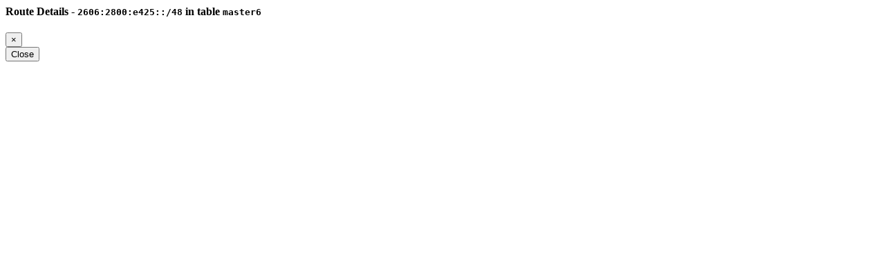

--- FILE ---
content_type: text/html; charset=UTF-8
request_url: http://portal.pit-ix.net/index.php/lg/rs1-ipv6/route/2606%3A2800%3Ae425%3A%3A/48/table/master6
body_size: 273
content:
<div class="modal-header">
    <h4 class="modal-title" id="myModalLabel">
        Route Details - <code>2606:2800:e425::/48</code>
                            in table <code>master6</code>
                </h4>
    <button type="button" class="close" data-dismiss="modal" aria-label="Close"><span aria-hidden="true">&times;</span></button>
</div>
<div class="modal-body">
    </div>
<div class="modal-footer">
    <button type="button" class="btn btn-secondary" data-dismiss="modal">Close</button>
</div>
